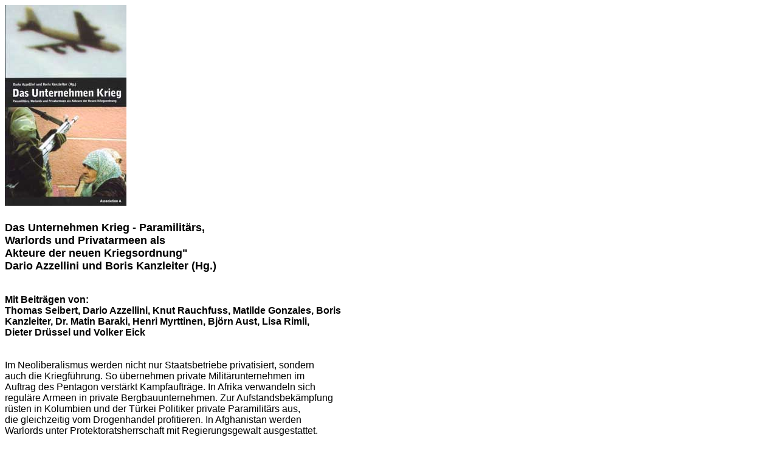

--- FILE ---
content_type: text/html
request_url: https://www.bo-alternativ.de/Das-Unternehmen-Krieg.htm
body_size: 1736
content:
<!DOCTYPE HTML PUBLIC "-//W3C//DTD HTML 3.2//EN">
<HTML>

<HEAD>
	<META HTTP-EQUIV="Content-Type" CONTENT="text/html;CHARSET=iso-8859-1">
<META NAME="VPSiteProject" CONTENT="file:///C|/homepage/Project.vpp">

	<META NAME="GENERATOR" Content="Visual Page 2.0 for Windows">
	<TITLE>Das Unternehmen Krieg</TITLE>
</HEAD>

<BODY>

<P><IMG SRC="Titelblatt-Unternehmen-Krie.jpg" WIDTH="200" HEIGHT="331" ALIGN="BOTTOM" BORDER="0"><B><FONT SIZE="4"
FACE="Arial, Helvetica"><BR>
<BR>
Das Unternehmen Krieg - Paramilit&auml;rs, <BR>
Warlords und Privatarmeen als<BR>
Akteure der neuen Kriegsordnung&quot;<BR>
Dario Azzellini und Boris Kanzleiter (Hg.)</FONT></B><FONT FACE="Arial, Helvetica"><BR>
<BR>
<BR>
</FONT><B><FONT FACE="Arial, Helvetica">Mit Beitr&auml;gen von:<BR>
Thomas Seibert, Dario Azzellini, Knut Rauchfuss, Matilde Gonzales, Boris<BR>
Kanzleiter, Dr. Matin Baraki, Henri Myrttinen, Bj&ouml;rn Aust, Lisa Rimli,<BR>
Dieter Dr&uuml;ssel und Volker Eick<BR>
</FONT></B><FONT FACE="Arial, Helvetica"><BR>
<BR>
Im Neoliberalismus werden nicht nur Staatsbetriebe privatisiert, sondern<BR>
auch die Kriegf&uuml;hrung. So &uuml;bernehmen private Milit&auml;runternehmen im<BR>
Auftrag des Pentagon verst&auml;rkt Kampfauftr&auml;ge. In Afrika verwandeln sich<BR>
regul&auml;re Armeen in private Bergbauunternehmen. Zur Aufstandsbek&auml;mpfung<BR>
r&uuml;sten in Kolumbien und der T&uuml;rkei Politiker private Paramilit&auml;rs aus,<BR>
die gleichzeitig vom Drogenhandel profitieren. In Afghanistan werden<BR>
Warlords unter Protektoratsherrschaft mit Regierungsgewalt ausgestattet.<BR>
&quot;Das Unternehmen Krieg&quot; geht neuen Formen der Kriegsf&uuml;hrung nach. Statt<BR>
&quot;Staatszerfall&quot; und &quot;Chaos&quot;, wie in den Medien oft beschworen, zeichnen<BR>
sich dabei die Konturen einer &quot;Neuen Kriegsordnung&quot; ab. In ihr werden<BR>
private milit&auml;rische Akteure von Eliten eingesetzt, um Herrschaft zu<BR>
sichern. Dabei ist oft nicht mehr ein milit&auml;rischer Sieg, sondern die<BR>
Kriegf&uuml;hrung selbst das Ziel, um Profite erzielen zu k&ouml;nnen.<BR>
Hinterlassen werden Hunderttausende von Opfern und Gesellschaften, in<BR>
denen Wege zur Emanzipation neu er&ouml;ffnet werden m&uuml;ssen.<BR>
Der Sammelband f&uuml;llt diese Thesen mit L&auml;nderkapiteln zu Kolumbien, der<BR>
T&uuml;rkei, Mexico, Guatemala, Jugoslawien, Afghanistan, Indonesien, Kongo,<BR>
Angola und den USA.<BR>
Die AutorInnen versuchen einen Beitrag zur Information und Diskussion<BR>
der Neuen Kriege zu leisten und zielen damit nicht zuletzt auf die<BR>
Anti-kriegs-und die Friedensbewegung ab. Wichtig erscheint dabei<BR>
insbesondere die Erkenntnis, dass sich die Grenzen zwischen Krieg und<BR>
Frieden immer weiter verwischen. Wie die im Buch dargestellten<BR>
Entwicklungen zeigen, ist das Bombardement Bagdads oder Belgrads eben<BR>
keineswegs die kurzzeitige Unterbrechung eines imaginierten &quot;Friedens&quot;<BR>
durch den Ausnahmezustand &quot;Krieg&quot;. Vielmehr breitet sich in gr&ouml;&szlig;er<BR>
werdenden Teilen des Globus ein permanenter Kriegszustand<BR>
unterschiedlicher Intensit&auml;t aus, der komplexere Antworten erfordert,<BR>
als die Forderung nach dem Ende der Bombardierungen.<BR>
<BR>
Erschienen bei Assoziation A, Mai 2003, ISBN 3-935936-17-6, 14 Euro</FONT>

</BODY>

</HTML>